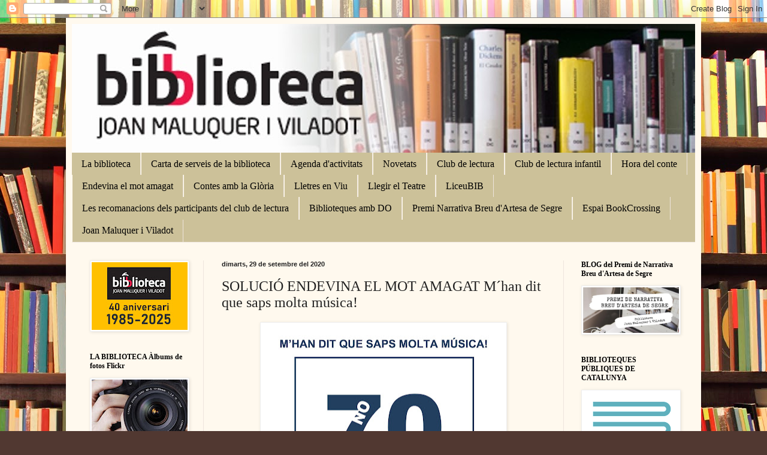

--- FILE ---
content_type: text/css; charset=utf-8
request_url: https://fonts.googleapis.com/css2?display=swap&family=Arial+Narrow
body_size: 218
content:
/* cyrillic */
@font-face {
  font-family: 'Arial Narrow';
  font-style: normal;
  font-weight: 400;
  font-display: swap;
  src: url(https://fonts.gstatic.com/l/font?kit=XRXT3ISEjEpJMsiWU7T2CbzdchoCJnFqZQ&skey=4c60fa556950fb05&v=v18) format('woff2');
  unicode-range: U+0301, U+0400-045F, U+0490-0491, U+04B0-04B1, U+2116;
}
/* greek */
@font-face {
  font-family: 'Arial Narrow';
  font-style: normal;
  font-weight: 400;
  font-display: swap;
  src: url(https://fonts.gstatic.com/l/font?kit=XRXT3ISEjEpJMsiWU7T2CbzddRoCJnFqZQ&skey=4c60fa556950fb05&v=v18) format('woff2');
  unicode-range: U+0370-0377, U+037A-037F, U+0384-038A, U+038C, U+038E-03A1, U+03A3-03FF;
}
/* latin-ext */
@font-face {
  font-family: 'Arial Narrow';
  font-style: normal;
  font-weight: 400;
  font-display: swap;
  src: url(https://fonts.gstatic.com/l/font?kit=XRXT3ISEjEpJMsiWU7T2CbzdeBoCJnFqZQ&skey=4c60fa556950fb05&v=v18) format('woff2');
  unicode-range: U+0100-02BA, U+02BD-02C5, U+02C7-02CC, U+02CE-02D7, U+02DD-02FF, U+0304, U+0308, U+0329, U+1D00-1DBF, U+1E00-1E9F, U+1EF2-1EFF, U+2020, U+20A0-20AB, U+20AD-20C0, U+2113, U+2C60-2C7F, U+A720-A7FF;
}
/* latin */
@font-face {
  font-family: 'Arial Narrow';
  font-style: normal;
  font-weight: 400;
  font-display: swap;
  src: url(https://fonts.gstatic.com/l/font?kit=XRXT3ISEjEpJMsiWU7T2CbzddhoCJnFqZQ&skey=4c60fa556950fb05&v=v18) format('woff2');
  unicode-range: U+0000-00FF, U+0131, U+0152-0153, U+02BB-02BC, U+02C6, U+02DA, U+02DC, U+0304, U+0308, U+0329, U+2000-206F, U+20AC, U+2122, U+2191, U+2193, U+2212, U+2215, U+FEFF, U+FFFD;
}


--- FILE ---
content_type: text/javascript; charset=UTF-8
request_url: https://bibliotecaartesadesegre.blogspot.com/2020/09/solucio-endevina-el-mot-amagat-mhan-dit.html?action=getFeed&widgetId=Feed1&widgetType=Feed&responseType=js&xssi_token=AOuZoY7iqMxD70kKRPjS5ojquw2mxC4i0g%3A1769087801583
body_size: 413
content:
try {
_WidgetManager._HandleControllerResult('Feed1', 'getFeed',{'status': 'ok', 'feed': {'entries': [{'title': 'El govern contradiu les patronals i diu que es pot demanar un perm\xeds \nretribu\xeft per la situaci\xf3 a Rodalia', 'link': 'https://www.vilaweb.cat/noticies/el-govern-contradiu-les-patronals-i-diu-que-es-pot-demanar-un-permis-retribuit-per-la-situacio-a-rodalia/', 'publishedDate': '2026-01-22T04:55:19.000-08:00', 'author': ''}, {'title': 'Agents d\u2019immigraci\xf3 dels EUA detenen un nen de cinc anys a Minnesota', 'link': 'https://www.vilaweb.cat/noticies/agents-immigracio-eua-detenen-nen-cinc-anys-minnesota/', 'publishedDate': '2026-01-22T04:44:20.000-08:00', 'author': ''}, {'title': 'Concentraci\xf3 de suport a l\u2019activista de l\u2019ANC acusat d\u2019haver agredit un \nmosso a Montserrat', 'link': 'https://www.vilaweb.cat/noticies/concentracio-suport-albert-forcades-jutjats-manresa/', 'publishedDate': '2026-01-22T04:15:18.000-08:00', 'author': ''}, {'title': 'Un tren amb passatgers xoca contra una grua a M\xfarcia i deixa uns quants \nferits', 'link': 'https://www.vilaweb.cat/noticies/un-tren-passetgers-xoca-contra-grua-murcia-deixa-ferits/', 'publishedDate': '2026-01-22T03:48:04.000-08:00', 'author': ''}, {'title': 'Jordi Savall rep el premi Ernst von Siemens de m\xfasica', 'link': 'https://www.vilaweb.cat/noticies/jordi-savall-premi-ernst-von-siemens-musica/', 'publishedDate': '2026-01-22T03:24:37.000-08:00', 'author': ''}], 'title': 'VilaWeb'}});
} catch (e) {
  if (typeof log != 'undefined') {
    log('HandleControllerResult failed: ' + e);
  }
}
